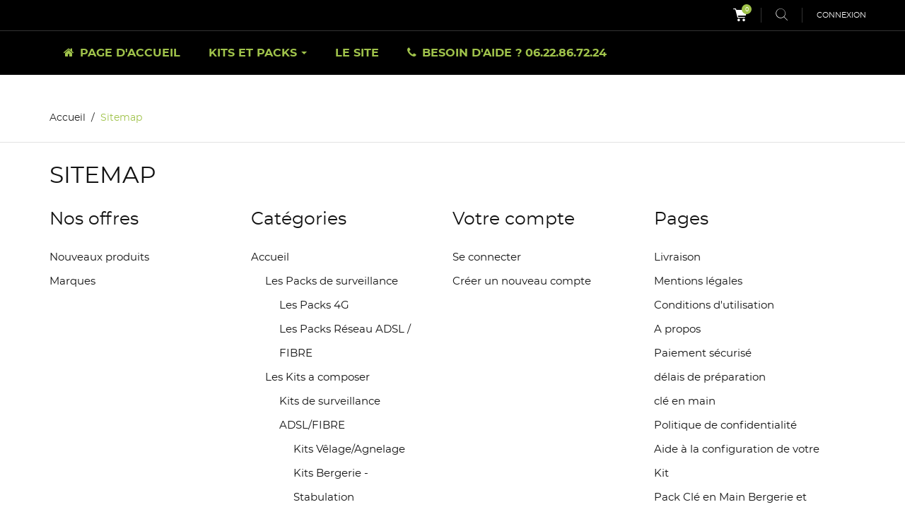

--- FILE ---
content_type: text/html; charset=utf-8
request_url: https://agricam.fr/la-boutique/plan-site
body_size: 11514
content:
<!doctype html>
<html lang="fr">

  <head>
    
      
  <meta charset="utf-8">


  <meta http-equiv="x-ua-compatible" content="ie=edge">



  <title>Plan du site</title>
  <meta name="description" content="Découvrez nos produit de surveillance pour vêlage">
  <meta name="keywords" content="Caméra, surveillance, agricole, vêlage, agnelage, stabu, stabulation, bergerie, vignoble, pâtures, prés, bâtiment agricole, Kit de surveillance, vente de caméra, Kits, Kit caméra">
      
        



  <meta name="viewport" content="width=device-width, initial-scale=1.0, maximum-scale=1.0, user-scalable=0">



  <link rel="icon" type="image/vnd.microsoft.icon" href="https://agricam.fr/la-boutique/img/favicon.ico?1755442384">
  <link rel="shortcut icon" type="image/x-icon" href="https://agricam.fr/la-boutique/img/favicon.ico?1755442384">



    <link rel="stylesheet" href="https://agricam.fr/la-boutique/themes/extremestyle/assets/cache/theme-42a87d16.css" type="text/css" media="all">




    <script type="text/javascript" src="https://www.google.com/recaptcha/api.js?hl=fr" ></script>


  <script type="text/javascript">
        var check_bellow = "Veuillez v\u00e9rifier ci-dessous:";
        var p_version = "1.7";
        var prestashop = {"cart":{"products":[],"totals":{"total":{"type":"total","label":"Total","amount":0,"value":"0,00\u00a0\u20ac"},"total_including_tax":{"type":"total","label":"Total TTC","amount":0,"value":"0,00\u00a0\u20ac"},"total_excluding_tax":{"type":"total","label":"Total HT :","amount":0,"value":"0,00\u00a0\u20ac"}},"subtotals":{"products":{"type":"products","label":"Sous-total","amount":0,"value":"0,00\u00a0\u20ac"},"discounts":null,"shipping":{"type":"shipping","label":"Livraison","amount":0,"value":""},"tax":null},"products_count":0,"summary_string":"0 articles","vouchers":{"allowed":1,"added":[]},"discounts":[],"minimalPurchase":0,"minimalPurchaseRequired":""},"currency":{"id":1,"name":"Euro","iso_code":"EUR","iso_code_num":"978","sign":"\u20ac"},"customer":{"lastname":null,"firstname":null,"email":null,"birthday":null,"newsletter":null,"newsletter_date_add":null,"optin":null,"website":null,"company":null,"siret":null,"ape":null,"is_logged":false,"gender":{"type":null,"name":null},"addresses":[]},"language":{"name":"Fran\u00e7ais (French)","iso_code":"fr","locale":"fr-FR","language_code":"fr","is_rtl":"0","date_format_lite":"d\/m\/Y","date_format_full":"d\/m\/Y H:i:s","id":1},"page":{"title":"","canonical":null,"meta":{"title":"Plan du site","description":"D\u00e9couvrez nos produit de surveillance pour v\u00ealage","keywords":"Cam\u00e9ra, surveillance, agricole, v\u00ealage, agnelage, stabu, stabulation, bergerie, vignoble, p\u00e2tures, pr\u00e9s, b\u00e2timent agricole, Kit de surveillance, vente de cam\u00e9ra, Kits, Kit cam\u00e9ra","robots":"index"},"page_name":"sitemap","body_classes":{"lang-fr":true,"lang-rtl":false,"country-FR":true,"currency-EUR":true,"layout-full-width":true,"page-sitemap":true,"tax-display-enabled":true},"admin_notifications":[]},"shop":{"name":"agricam","logo":"https:\/\/agricam.fr\/la-boutique\/img\/logo-1755442384.jpg","stores_icon":"https:\/\/agricam.fr\/la-boutique\/img\/logo_stores.png","favicon":"https:\/\/agricam.fr\/la-boutique\/img\/favicon.ico"},"urls":{"base_url":"https:\/\/agricam.fr\/la-boutique\/","current_url":"https:\/\/agricam.fr\/la-boutique\/plan-site","shop_domain_url":"https:\/\/agricam.fr","img_ps_url":"https:\/\/agricam.fr\/la-boutique\/img\/","img_cat_url":"https:\/\/agricam.fr\/la-boutique\/img\/c\/","img_lang_url":"https:\/\/agricam.fr\/la-boutique\/img\/l\/","img_prod_url":"https:\/\/agricam.fr\/la-boutique\/img\/p\/","img_manu_url":"https:\/\/agricam.fr\/la-boutique\/img\/m\/","img_sup_url":"https:\/\/agricam.fr\/la-boutique\/img\/su\/","img_ship_url":"https:\/\/agricam.fr\/la-boutique\/img\/s\/","img_store_url":"https:\/\/agricam.fr\/la-boutique\/img\/st\/","img_col_url":"https:\/\/agricam.fr\/la-boutique\/img\/co\/","img_url":"https:\/\/agricam.fr\/la-boutique\/themes\/extremestyle\/assets\/img\/","css_url":"https:\/\/agricam.fr\/la-boutique\/themes\/extremestyle\/assets\/css\/","js_url":"https:\/\/agricam.fr\/la-boutique\/themes\/extremestyle\/assets\/js\/","pic_url":"https:\/\/agricam.fr\/la-boutique\/upload\/","pages":{"address":"https:\/\/agricam.fr\/la-boutique\/adresse","addresses":"https:\/\/agricam.fr\/la-boutique\/adresses","authentication":"https:\/\/agricam.fr\/la-boutique\/connexion","cart":"https:\/\/agricam.fr\/la-boutique\/panier","category":"https:\/\/agricam.fr\/la-boutique\/categorie","cms":"https:\/\/agricam.fr\/la-boutique\/nos-pages","contact":"https:\/\/agricam.fr\/la-boutique\/nous-contacter","discount":"https:\/\/agricam.fr\/la-boutique\/reduction","guest_tracking":"https:\/\/agricam.fr\/la-boutique\/suivi-commande-invite","history":"https:\/\/agricam.fr\/la-boutique\/historique-commandes","identity":"https:\/\/agricam.fr\/la-boutique\/identite","index":"https:\/\/agricam.fr\/la-boutique\/","my_account":"https:\/\/agricam.fr\/la-boutique\/mon-compte","order_confirmation":"https:\/\/agricam.fr\/la-boutique\/confirmation-commande","order_detail":"https:\/\/agricam.fr\/la-boutique\/index.php?controller=order-detail","order_follow":"https:\/\/agricam.fr\/la-boutique\/suivi-commande","order":"https:\/\/agricam.fr\/la-boutique\/commande","order_return":"https:\/\/agricam.fr\/la-boutique\/index.php?controller=order-return","order_slip":"https:\/\/agricam.fr\/la-boutique\/avoirs","pagenotfound":"https:\/\/agricam.fr\/la-boutique\/page-introuvable","password":"https:\/\/agricam.fr\/la-boutique\/recuperation-mot-de-passe","pdf_invoice":"https:\/\/agricam.fr\/la-boutique\/index.php?controller=pdf-invoice","pdf_order_return":"https:\/\/agricam.fr\/la-boutique\/index.php?controller=pdf-order-return","pdf_order_slip":"https:\/\/agricam.fr\/la-boutique\/index.php?controller=pdf-order-slip","prices_drop":"https:\/\/agricam.fr\/la-boutique\/promotions","product":"https:\/\/agricam.fr\/la-boutique\/produits","search":"https:\/\/agricam.fr\/la-boutique\/recherche","sitemap":"https:\/\/agricam.fr\/la-boutique\/plan-site","stores":"https:\/\/agricam.fr\/la-boutique\/magasins","supplier":"https:\/\/agricam.fr\/la-boutique\/fournisseur","register":"https:\/\/agricam.fr\/la-boutique\/connexion?create_account=1","order_login":"https:\/\/agricam.fr\/la-boutique\/commande?login=1"},"alternative_langs":[],"theme_assets":"\/la-boutique\/themes\/extremestyle\/assets\/","actions":{"logout":"https:\/\/agricam.fr\/la-boutique\/?mylogout="},"no_picture_image":{"bySize":{"cart_default":{"url":"https:\/\/agricam.fr\/la-boutique\/img\/p\/fr-default-cart_default.jpg","width":125,"height":125},"small_default":{"url":"https:\/\/agricam.fr\/la-boutique\/img\/p\/fr-default-small_default.jpg","width":150,"height":150},"home_default":{"url":"https:\/\/agricam.fr\/la-boutique\/img\/p\/fr-default-home_default.jpg","width":285,"height":285},"medium_default":{"url":"https:\/\/agricam.fr\/la-boutique\/img\/p\/fr-default-medium_default.jpg","width":380,"height":272},"large_default":{"url":"https:\/\/agricam.fr\/la-boutique\/img\/p\/fr-default-large_default.jpg","width":750,"height":750}},"small":{"url":"https:\/\/agricam.fr\/la-boutique\/img\/p\/fr-default-cart_default.jpg","width":125,"height":125},"medium":{"url":"https:\/\/agricam.fr\/la-boutique\/img\/p\/fr-default-home_default.jpg","width":285,"height":285},"large":{"url":"https:\/\/agricam.fr\/la-boutique\/img\/p\/fr-default-large_default.jpg","width":750,"height":750},"legend":""}},"configuration":{"display_taxes_label":true,"display_prices_tax_incl":true,"is_catalog":false,"show_prices":true,"opt_in":{"partner":true},"quantity_discount":{"type":"discount","label":"Remise sur prix unitaire"},"voucher_enabled":1,"return_enabled":0},"field_required":[],"breadcrumb":{"links":[{"title":"Accueil","url":"https:\/\/agricam.fr\/la-boutique\/"},{"title":"Sitemap","url":"https:\/\/agricam.fr\/la-boutique\/plan-site"}],"count":2},"link":{"protocol_link":"https:\/\/","protocol_content":"https:\/\/"},"time":1768617704,"static_token":"c6d076c6becb114349512ba319491a20","token":"fe78ab0382dd24796c6ac50dc377712e","debug":false};
        var psemailsubscription_subscription = "https:\/\/agricam.fr\/la-boutique\/module\/ps_emailsubscription\/subscription";
        var psr_icon_color = "#F19D76";
        var re_size = "compact";
        var re_theme = "light";
        var re_version = "1";
        var site_key = "6LcMt80UAAAAADYi2uEugLfKHpfZr7S4bKF3fQJc";
        var there_is1 = "Il y a 1 erreur";
        var validate_first = "Je ne suis pas un robot, puis cliquez \u00e0 nouveau sur vous abonner";
        var whitelist_m = "";
        var whitelisted = false;
        var wrong_captcha = "Captcha faux.";
        var page_name = "sitemap";
  </script>



  <style>.ets_mm_megamenu .mm_menus_li .h4,
.ets_mm_megamenu .mm_menus_li .h5,
.ets_mm_megamenu .mm_menus_li .h6,
.ets_mm_megamenu .mm_menus_li .h1,
.ets_mm_megamenu .mm_menus_li .h2,
.ets_mm_megamenu .mm_menus_li .h3,
.ets_mm_megamenu .mm_menus_li .h4 *:not(i),
.ets_mm_megamenu .mm_menus_li .h5 *:not(i),
.ets_mm_megamenu .mm_menus_li .h6 *:not(i),
.ets_mm_megamenu .mm_menus_li .h1 *:not(i),
.ets_mm_megamenu .mm_menus_li .h2 *:not(i),
.ets_mm_megamenu .mm_menus_li .h3 *:not(i),
.ets_mm_megamenu .mm_menus_li > a{
    font-family: inherit;
}
.ets_mm_megamenu *:not(.fa):not(i){
    font-family: inherit;
}

.ets_mm_block *{
    font-size: 14px;
}    

@media (min-width: 768px){
/*layout 1*/
    .ets_mm_megamenu.layout_layout1{
        background: ;
    }
    .layout_layout1 .ets_mm_megamenu_content{
      background: linear-gradient(#FFFFFF, #F2F2F2) repeat scroll 0 0 rgba(0, 0, 0, 0);
      background: -webkit-linear-gradient(#FFFFFF, #F2F2F2) repeat scroll 0 0 rgba(0, 0, 0, 0);
      background: -o-linear-gradient(#FFFFFF, #F2F2F2) repeat scroll 0 0 rgba(0, 0, 0, 0);
    }
    .ets_mm_megamenu.layout_layout1:not(.ybc_vertical_menu) .mm_menus_ul{
         background: ;
    }

    #header .layout_layout1:not(.ybc_vertical_menu) .mm_menus_li > a,
    .layout_layout1 .ybc-menu-vertical-button,
    .layout_layout1 .mm_extra_item *{
        color: #a0c34b
    }
    .layout_layout1 .ybc-menu-vertical-button .ybc-menu-button-toggle_icon_default .icon-bar{
        background-color: #a0c34b
    }
    .layout_layout1 .mm_menus_li:hover > a, 
    .layout_layout1 .mm_menus_li.active > a,
    #header .layout_layout1 .mm_menus_li:hover > a,
    #header .layout_layout1 .mm_menus_li.menu_hover > a,
    .layout_layout1:hover .ybc-menu-vertical-button,
    .layout_layout1 .mm_extra_item button[type="submit"]:hover i,
    #header .layout_layout1 .mm_menus_li.active > a{
        color: #a0c34b;
    }
    
    .layout_layout1:not(.ybc_vertical_menu) .mm_menus_li > a:before,
    .layout_layout1.ybc_vertical_menu:hover .ybc-menu-vertical-button:before,
    .layout_layout1:hover .ybc-menu-vertical-button .ybc-menu-button-toggle_icon_default .icon-bar,
    .ybc-menu-vertical-button.layout_layout1:hover{background-color: #a0c34b;}
    
    .layout_layout1:not(.ybc_vertical_menu) .mm_menus_li:hover > a,
    .layout_layout1:not(.ybc_vertical_menu) .mm_menus_li.menu_hover > a,
    .ets_mm_megamenu.layout_layout1.ybc_vertical_menu:hover,
    #header .layout_layout1:not(.ybc_vertical_menu) .mm_menus_li:hover > a,
    #header .layout_layout1:not(.ybc_vertical_menu) .mm_menus_li.menu_hover > a,
    .ets_mm_megamenu.layout_layout1.ybc_vertical_menu:hover{
        background: #ffffff;
    }
    
    .layout_layout1.ets_mm_megamenu .mm_columns_ul,
    .layout_layout1.ybc_vertical_menu .mm_menus_ul{
        background-color: #ffffff;
    }
    #header .layout_layout1 .ets_mm_block_content a,
    #header .layout_layout1 .ets_mm_block_content p,
    .layout_layout1.ybc_vertical_menu .mm_menus_li > a,
    #header .layout_layout1.ybc_vertical_menu .mm_menus_li > a{
        color: #414141;
    }
    
    .layout_layout1 .mm_columns_ul .h1,
    .layout_layout1 .mm_columns_ul .h2,
    .layout_layout1 .mm_columns_ul .h3,
    .layout_layout1 .mm_columns_ul .h4,
    .layout_layout1 .mm_columns_ul .h5,
    .layout_layout1 .mm_columns_ul .h6,
    .layout_layout1 .mm_columns_ul .ets_mm_block > .h1 a,
    .layout_layout1 .mm_columns_ul .ets_mm_block > .h2 a,
    .layout_layout1 .mm_columns_ul .ets_mm_block > .h3 a,
    .layout_layout1 .mm_columns_ul .ets_mm_block > .h4 a,
    .layout_layout1 .mm_columns_ul .ets_mm_block > .h5 a,
    .layout_layout1 .mm_columns_ul .ets_mm_block > .h6 a,
    #header .layout_layout1 .mm_columns_ul .ets_mm_block > .h1 a,
    #header .layout_layout1 .mm_columns_ul .ets_mm_block > .h2 a,
    #header .layout_layout1 .mm_columns_ul .ets_mm_block > .h3 a,
    #header .layout_layout1 .mm_columns_ul .ets_mm_block > .h4 a,
    #header .layout_layout1 .mm_columns_ul .ets_mm_block > .h5 a,
    #header .layout_layout1 .mm_columns_ul .ets_mm_block > .h6 a,
    .layout_layout1 .mm_columns_ul .h1,
    .layout_layout1 .mm_columns_ul .h2,
    .layout_layout1 .mm_columns_ul .h3,
    .layout_layout1 .mm_columns_ul .h4,
    .layout_layout1 .mm_columns_ul .h5,
    .layout_layout1 .mm_columns_ul .h6{
        color: #414141;
    }.
    
    
    .layout_layout1 li:hover > a,
    .layout_layout1 li > a:hover,
    .layout_layout1 .mm_tabs_li.open .mm_tab_toggle_title,
    .layout_layout1 .mm_tabs_li.open .mm_tab_toggle_title a,
    .layout_layout1 .mm_tabs_li:hover .mm_tab_toggle_title,
    .layout_layout1 .mm_tabs_li:hover .mm_tab_toggle_title a,
    #header .layout_layout1 .mm_tabs_li.open .mm_tab_toggle_title,
    #header .layout_layout1 .mm_tabs_li.open .mm_tab_toggle_title a,
    #header .layout_layout1 .mm_tabs_li:hover .mm_tab_toggle_title,
    #header .layout_layout1 .mm_tabs_li:hover .mm_tab_toggle_title a,
    .layout_layout1.ybc_vertical_menu .mm_menus_li > a,
    #header .layout_layout1 li:hover > a,
    .layout_layout1.ybc_vertical_menu .mm_menus_li:hover > a,
    #header .layout_layout1.ybc_vertical_menu .mm_menus_li:hover > a,
    #header .layout_layout1 .mm_columns_ul .mm_block_type_product .product-title > a:hover,
    #header .layout_layout1 li > a:hover{color: #a0c34b;}
    
    
/*end layout 1*/
    
    
    /*layout 2*/
    .ets_mm_megamenu.layout_layout2{
        background-color: #3cabdb;
    }
    
    #header .layout_layout2:not(.ybc_vertical_menu) .mm_menus_li > a,
    .layout_layout2 .ybc-menu-vertical-button,
    .layout_layout2 .mm_extra_item *{
        color: #ffffff
    }
    .layout_layout2 .ybc-menu-vertical-button .ybc-menu-button-toggle_icon_default .icon-bar{
        background-color: #ffffff
    }
    .layout_layout2:not(.ybc_vertical_menu) .mm_menus_li:hover > a, 
    .layout_layout2:not(.ybc_vertical_menu) .mm_menus_li.active > a,
    #header .layout_layout2:not(.ybc_vertical_menu) .mm_menus_li:hover > a,
    .layout_layout2:hover .ybc-menu-vertical-button,
    .layout_layout2 .mm_extra_item button[type="submit"]:hover i,
    #header .layout_layout2:not(.ybc_vertical_menu) .mm_menus_li.active > a{color: #ffffff;}
    
    .layout_layout2:hover .ybc-menu-vertical-button .ybc-menu-button-toggle_icon_default .icon-bar{
        background-color: #ffffff;
    }
    .layout_layout2:not(.ybc_vertical_menu) .mm_menus_li:hover > a,
    #header .layout_layout2:not(.ybc_vertical_menu) .mm_menus_li:hover > a,
    .ets_mm_megamenu.layout_layout2.ybc_vertical_menu:hover{
        background-color: #50b4df;
    }
    
    .layout_layout2.ets_mm_megamenu .mm_columns_ul,
    .layout_layout2.ybc_vertical_menu .mm_menus_ul{
        background-color: #ffffff;
    }
    #header .layout_layout2 .ets_mm_block_content a,
    .layout_layout2.ybc_vertical_menu .mm_menus_li > a,
    #header .layout_layout2.ybc_vertical_menu .mm_menus_li > a,
    #header .layout_layout2 .ets_mm_block_content p{
        color: #666666;
    }
    
    .layout_layout2 .mm_columns_ul .h1,
    .layout_layout2 .mm_columns_ul .h2,
    .layout_layout2 .mm_columns_ul .h3,
    .layout_layout2 .mm_columns_ul .h4,
    .layout_layout2 .mm_columns_ul .h5,
    .layout_layout2 .mm_columns_ul .h6,
    .layout_layout2 .mm_columns_ul .ets_mm_block > .h1 a,
    .layout_layout2 .mm_columns_ul .ets_mm_block > .h2 a,
    .layout_layout2 .mm_columns_ul .ets_mm_block > .h3 a,
    .layout_layout2 .mm_columns_ul .ets_mm_block > .h4 a,
    .layout_layout2 .mm_columns_ul .ets_mm_block > .h5 a,
    .layout_layout2 .mm_columns_ul .ets_mm_block > .h6 a,
    #header .layout_layout2 .mm_columns_ul .ets_mm_block > .h1 a,
    #header .layout_layout2 .mm_columns_ul .ets_mm_block > .h2 a,
    #header .layout_layout2 .mm_columns_ul .ets_mm_block > .h3 a,
    #header .layout_layout2 .mm_columns_ul .ets_mm_block > .h4 a,
    #header .layout_layout2 .mm_columns_ul .ets_mm_block > .h5 a,
    #header .layout_layout2 .mm_columns_ul .ets_mm_block > .h6 a,
    .layout_layout2 .mm_columns_ul .h1,
    .layout_layout2 .mm_columns_ul .h2,
    .layout_layout2 .mm_columns_ul .h3,
    .layout_layout2 .mm_columns_ul .h4,
    .layout_layout2 .mm_columns_ul .h5,
    .layout_layout2 .mm_columns_ul .h6{
        color: #414141;
    }
    
    
    .layout_layout2 li:hover > a,
    .layout_layout2 li > a:hover,
    .layout_layout2 .mm_tabs_li.open .mm_tab_toggle_title,
    .layout_layout2 .mm_tabs_li.open .mm_tab_toggle_title a,
    .layout_layout2 .mm_tabs_li:hover .mm_tab_toggle_title,
    .layout_layout2 .mm_tabs_li:hover .mm_tab_toggle_title a,
    #header .layout_layout2 .mm_tabs_li.open .mm_tab_toggle_title,
    #header .layout_layout2 .mm_tabs_li.open .mm_tab_toggle_title a,
    #header .layout_layout2 .mm_tabs_li:hover .mm_tab_toggle_title,
    #header .layout_layout2 .mm_tabs_li:hover .mm_tab_toggle_title a,
    #header .layout_layout2 li:hover > a,
    .layout_layout2.ybc_vertical_menu .mm_menus_li > a,
    .layout_layout2.ybc_vertical_menu .mm_menus_li:hover > a,
    #header .layout_layout2.ybc_vertical_menu .mm_menus_li:hover > a,
    #header .layout_layout2 .mm_columns_ul .mm_block_type_product .product-title > a:hover,
    #header .layout_layout2 li > a:hover{color: #fc4444;}
    
    
    
    /*layout 3*/
    .ets_mm_megamenu.layout_layout3,
    .layout_layout3 .mm_tab_li_content{
        background-color: #333333;
        
    }
    #header .layout_layout3:not(.ybc_vertical_menu) .mm_menus_li > a,
    .layout_layout3 .ybc-menu-vertical-button,
    .layout_layout3 .mm_extra_item *{
        color: #ffffff
    }
    .layout_layout3 .ybc-menu-vertical-button .ybc-menu-button-toggle_icon_default .icon-bar{
        background-color: #ffffff
    }
    .layout_layout3 .mm_menus_li:hover > a, 
    .layout_layout3 .mm_menus_li.active > a,
    .layout_layout3 .mm_extra_item button[type="submit"]:hover i,
    #header .layout_layout3 .mm_menus_li:hover > a,
    #header .layout_layout3 .mm_menus_li.active > a,
    .layout_layout3:hover .ybc-menu-vertical-button,
    .layout_layout3:hover .ybc-menu-vertical-button .ybc-menu-button-toggle_icon_default .icon-bar{
        color: #ffffff;
    }
    
    .layout_layout3:not(.ybc_vertical_menu) .mm_menus_li:hover > a,
    #header .layout_layout3:not(.ybc_vertical_menu) .mm_menus_li:hover > a,
    .ets_mm_megamenu.layout_layout3.ybc_vertical_menu:hover,
    .layout_layout3 .mm_tabs_li.open .mm_columns_contents_ul,
    .layout_layout3 .mm_tabs_li.open .mm_tab_li_content {
        background-color: #000000;
    }
    .layout_layout3 .mm_tabs_li.open.mm_tabs_has_content .mm_tab_li_content .mm_tab_name::before{
        border-right-color: #000000;
    }
    .layout_layout3.ets_mm_megamenu .mm_columns_ul,
    .ybc_vertical_menu.layout_layout3 .mm_menus_ul.ets_mn_submenu_full_height .mm_menus_li:hover a::before,
    .layout_layout3.ybc_vertical_menu .mm_menus_ul{
        background-color: #000000;
        border-color: #000000;
    }
    #header .layout_layout3 .ets_mm_block_content a,
    #header .layout_layout3 .ets_mm_block_content p,
    .layout_layout3.ybc_vertical_menu .mm_menus_li > a,
    #header .layout_layout3.ybc_vertical_menu .mm_menus_li > a{
        color: #dcdcdc;
    }
    
    .layout_layout3 .mm_columns_ul .h1,
    .layout_layout3 .mm_columns_ul .h2,
    .layout_layout3 .mm_columns_ul .h3,
    .layout_layout3 .mm_columns_ul .h4,
    .layout_layout3 .mm_columns_ul .h5,
    .layout_layout3 .mm_columns_ul .h6,
    .layout_layout3 .mm_columns_ul .ets_mm_block > .h1 a,
    .layout_layout3 .mm_columns_ul .ets_mm_block > .h2 a,
    .layout_layout3 .mm_columns_ul .ets_mm_block > .h3 a,
    .layout_layout3 .mm_columns_ul .ets_mm_block > .h4 a,
    .layout_layout3 .mm_columns_ul .ets_mm_block > .h5 a,
    .layout_layout3 .mm_columns_ul .ets_mm_block > .h6 a,
    #header .layout_layout3 .mm_columns_ul .ets_mm_block > .h1 a,
    #header .layout_layout3 .mm_columns_ul .ets_mm_block > .h2 a,
    #header .layout_layout3 .mm_columns_ul .ets_mm_block > .h3 a,
    #header .layout_layout3 .mm_columns_ul .ets_mm_block > .h4 a,
    #header .layout_layout3 .mm_columns_ul .ets_mm_block > .h5 a,
    #header .layout_layout3 .mm_columns_ul .ets_mm_block > .h6 a,
    .layout_layout3 .mm_columns_ul .h1,
    .layout_layout3 .mm_columns_ul .h2,
    .layout_layout3 .mm_columns_ul .h3,
    .layout_layout3.ybc_vertical_menu .mm_menus_li:hover > a,
    #header .layout_layout3.ybc_vertical_menu .mm_menus_li:hover > a,
    .layout_layout3 .mm_columns_ul .h4,
    .layout_layout3 .mm_columns_ul .h5,
    .layout_layout3 .mm_columns_ul .h6{
        color: #ec4249;
    }
    
    
    .layout_layout3 li:hover > a,
    .layout_layout3 li > a:hover,
    .layout_layout3 .mm_tabs_li.open .mm_tab_toggle_title,
    .layout_layout3 .mm_tabs_li.open .mm_tab_toggle_title a,
    .layout_layout3 .mm_tabs_li:hover .mm_tab_toggle_title,
    .layout_layout3 .mm_tabs_li:hover .mm_tab_toggle_title a,
    #header .layout_layout3 .mm_tabs_li.open .mm_tab_toggle_title,
    #header .layout_layout3 .mm_tabs_li.open .mm_tab_toggle_title a,
    #header .layout_layout3 .mm_tabs_li:hover .mm_tab_toggle_title,
    #header .layout_layout3 .mm_tabs_li:hover .mm_tab_toggle_title a,
    #header .layout_layout3 li:hover > a,
    #header .layout_layout3 .mm_columns_ul .mm_block_type_product .product-title > a:hover,
    #header .layout_layout3 li > a:hover,
    .layout_layout3.ybc_vertical_menu .mm_menus_li > a,
    .layout_layout3 .has-sub .ets_mm_categories li > a:hover,
    #header .layout_layout3 .has-sub .ets_mm_categories li > a:hover{color: #fc4444;}
    
    
    /*layout 4*/
    
    .ets_mm_megamenu.layout_layout4{
        background-color: #ffffff;
    }
    .ets_mm_megamenu.layout_layout4:not(.ybc_vertical_menu) .mm_menus_ul{
         background: #ffffff;
    }

    #header .layout_layout4:not(.ybc_vertical_menu) .mm_menus_li > a,
    .layout_layout4 .ybc-menu-vertical-button,
    .layout_layout4 .mm_extra_item *{
        color: #333333
    }
    .layout_layout4 .ybc-menu-vertical-button .ybc-menu-button-toggle_icon_default .icon-bar{
        background-color: #333333
    }
    
    .layout_layout4 .mm_menus_li:hover > a, 
    .layout_layout4 .mm_menus_li.active > a,
    #header .layout_layout4 .mm_menus_li:hover > a,
    .layout_layout4:hover .ybc-menu-vertical-button,
    #header .layout_layout4 .mm_menus_li.active > a{color: #ffffff;}
    
    .layout_layout4:hover .ybc-menu-vertical-button .ybc-menu-button-toggle_icon_default .icon-bar{
        background-color: #ffffff;
    }
    
    .layout_layout4:not(.ybc_vertical_menu) .mm_menus_li:hover > a,
    .layout_layout4:not(.ybc_vertical_menu) .mm_menus_li.active > a,
    .layout_layout4:not(.ybc_vertical_menu) .mm_menus_li:hover > span, 
    .layout_layout4:not(.ybc_vertical_menu) .mm_menus_li.active > span,
    #header .layout_layout4:not(.ybc_vertical_menu) .mm_menus_li:hover > a, 
    #header .layout_layout4:not(.ybc_vertical_menu) .mm_menus_li.active > a,
    .layout_layout4:not(.ybc_vertical_menu) .mm_menus_li:hover > a,
    #header .layout_layout4:not(.ybc_vertical_menu) .mm_menus_li:hover > a,
    .ets_mm_megamenu.layout_layout4.ybc_vertical_menu:hover,
    #header .layout_layout4 .mm_menus_li:hover > span, 
    #header .layout_layout4 .mm_menus_li.active > span{
        background-color: #ec4249;
    }
    .layout_layout4 .ets_mm_megamenu_content {
      border-bottom-color: #ec4249;
    }
    
    .layout_layout4.ets_mm_megamenu .mm_columns_ul,
    .ybc_vertical_menu.layout_layout4 .mm_menus_ul .mm_menus_li:hover a::before,
    .layout_layout4.ybc_vertical_menu .mm_menus_ul{
        background-color: #ffffff;
    }
    #header .layout_layout4 .ets_mm_block_content a,
    .layout_layout4.ybc_vertical_menu .mm_menus_li > a,
    #header .layout_layout4.ybc_vertical_menu .mm_menus_li > a,
    #header .layout_layout4 .ets_mm_block_content p{
        color: #666666;
    }
    
    .layout_layout4 .mm_columns_ul .h1,
    .layout_layout4 .mm_columns_ul .h2,
    .layout_layout4 .mm_columns_ul .h3,
    .layout_layout4 .mm_columns_ul .h4,
    .layout_layout4 .mm_columns_ul .h5,
    .layout_layout4 .mm_columns_ul .h6,
    .layout_layout4 .mm_columns_ul .ets_mm_block > .h1 a,
    .layout_layout4 .mm_columns_ul .ets_mm_block > .h2 a,
    .layout_layout4 .mm_columns_ul .ets_mm_block > .h3 a,
    .layout_layout4 .mm_columns_ul .ets_mm_block > .h4 a,
    .layout_layout4 .mm_columns_ul .ets_mm_block > .h5 a,
    .layout_layout4 .mm_columns_ul .ets_mm_block > .h6 a,
    #header .layout_layout4 .mm_columns_ul .ets_mm_block > .h1 a,
    #header .layout_layout4 .mm_columns_ul .ets_mm_block > .h2 a,
    #header .layout_layout4 .mm_columns_ul .ets_mm_block > .h3 a,
    #header .layout_layout4 .mm_columns_ul .ets_mm_block > .h4 a,
    #header .layout_layout4 .mm_columns_ul .ets_mm_block > .h5 a,
    #header .layout_layout4 .mm_columns_ul .ets_mm_block > .h6 a,
    .layout_layout4 .mm_columns_ul .h1,
    .layout_layout4 .mm_columns_ul .h2,
    .layout_layout4 .mm_columns_ul .h3,
    .layout_layout4 .mm_columns_ul .h4,
    .layout_layout4 .mm_columns_ul .h5,
    .layout_layout4 .mm_columns_ul .h6{
        color: #414141;
    }
    
    .layout_layout4 li:hover > a,
    .layout_layout4 li > a:hover,
    .layout_layout4 .mm_tabs_li.open .mm_tab_toggle_title,
    .layout_layout4 .mm_tabs_li.open .mm_tab_toggle_title a,
    .layout_layout4 .mm_tabs_li:hover .mm_tab_toggle_title,
    .layout_layout4 .mm_tabs_li:hover .mm_tab_toggle_title a,
    #header .layout_layout4 .mm_tabs_li.open .mm_tab_toggle_title,
    #header .layout_layout4 .mm_tabs_li.open .mm_tab_toggle_title a,
    #header .layout_layout4 .mm_tabs_li:hover .mm_tab_toggle_title,
    #header .layout_layout4 .mm_tabs_li:hover .mm_tab_toggle_title a,
    #header .layout_layout4 li:hover > a,
    .layout_layout4.ybc_vertical_menu .mm_menus_li > a,
    .layout_layout4.ybc_vertical_menu .mm_menus_li:hover > a,
    #header .layout_layout4.ybc_vertical_menu .mm_menus_li:hover > a,
    #header .layout_layout4 .mm_columns_ul .mm_block_type_product .product-title > a:hover,
    #header .layout_layout4 li > a:hover{color: #ec4249;}
    
    /* end layout 4*/
    
    
    
    
    /* Layout 5*/
    .ets_mm_megamenu.layout_layout5{
        background-color: #f6f6f6;
    }
    .ets_mm_megamenu.layout_layout5:not(.ybc_vertical_menu) .mm_menus_ul{
         background: #f6f6f6;
    }
    
    #header .layout_layout5:not(.ybc_vertical_menu) .mm_menus_li > a,
    .layout_layout5 .ybc-menu-vertical-button,
    .layout_layout5 .mm_extra_item *{
        color: #333333
    }
    .layout_layout5 .ybc-menu-vertical-button .ybc-menu-button-toggle_icon_default .icon-bar{
        background-color: #333333
    }
    .layout_layout5 .mm_menus_li:hover > a, 
    .layout_layout5 .mm_menus_li.active > a,
    .layout_layout5 .mm_extra_item button[type="submit"]:hover i,
    #header .layout_layout5 .mm_menus_li:hover > a,
    #header .layout_layout5 .mm_menus_li.active > a,
    .layout_layout5:hover .ybc-menu-vertical-button{
        color: #ec4249;
    }
    .layout_layout5:hover .ybc-menu-vertical-button .ybc-menu-button-toggle_icon_default .icon-bar{
        background-color: #ec4249;
    }
    
    .layout_layout5 .mm_menus_li > a:before{background-color: #ec4249;}
    

    .layout_layout5:not(.ybc_vertical_menu) .mm_menus_li:hover > a,
    #header .layout_layout5:not(.ybc_vertical_menu) .mm_menus_li:hover > a,
    .ets_mm_megamenu.layout_layout5.ybc_vertical_menu:hover,
    #header .layout_layout5 .mm_menus_li:hover > a{
        background-color: ;
    }
    
    .layout_layout5.ets_mm_megamenu .mm_columns_ul,
    .ybc_vertical_menu.layout_layout5 .mm_menus_ul .mm_menus_li:hover a::before,
    .layout_layout5.ybc_vertical_menu .mm_menus_ul{
        background-color: #ffffff;
    }
    #header .layout_layout5 .ets_mm_block_content a,
    .layout_layout5.ybc_vertical_menu .mm_menus_li > a,
    #header .layout_layout5.ybc_vertical_menu .mm_menus_li > a,
    #header .layout_layout5 .ets_mm_block_content p{
        color: #333333;
    }
    
    .layout_layout5 .mm_columns_ul .h1,
    .layout_layout5 .mm_columns_ul .h2,
    .layout_layout5 .mm_columns_ul .h3,
    .layout_layout5 .mm_columns_ul .h4,
    .layout_layout5 .mm_columns_ul .h5,
    .layout_layout5 .mm_columns_ul .h6,
    .layout_layout5 .mm_columns_ul .ets_mm_block > .h1 a,
    .layout_layout5 .mm_columns_ul .ets_mm_block > .h2 a,
    .layout_layout5 .mm_columns_ul .ets_mm_block > .h3 a,
    .layout_layout5 .mm_columns_ul .ets_mm_block > .h4 a,
    .layout_layout5 .mm_columns_ul .ets_mm_block > .h5 a,
    .layout_layout5 .mm_columns_ul .ets_mm_block > .h6 a,
    #header .layout_layout5 .mm_columns_ul .ets_mm_block > .h1 a,
    #header .layout_layout5 .mm_columns_ul .ets_mm_block > .h2 a,
    #header .layout_layout5 .mm_columns_ul .ets_mm_block > .h3 a,
    #header .layout_layout5 .mm_columns_ul .ets_mm_block > .h4 a,
    #header .layout_layout5 .mm_columns_ul .ets_mm_block > .h5 a,
    #header .layout_layout5 .mm_columns_ul .ets_mm_block > .h6 a,
    .layout_layout5 .mm_columns_ul .h1,
    .layout_layout5 .mm_columns_ul .h2,
    .layout_layout5 .mm_columns_ul .h3,
    .layout_layout5 .mm_columns_ul .h4,
    .layout_layout5 .mm_columns_ul .h5,
    .layout_layout5 .mm_columns_ul .h6{
        color: #414141;
    }
    
    .layout_layout5 li:hover > a,
    .layout_layout5 li > a:hover,
    .layout_layout5 .mm_tabs_li.open .mm_tab_toggle_title,
    .layout_layout5 .mm_tabs_li.open .mm_tab_toggle_title a,
    .layout_layout5 .mm_tabs_li:hover .mm_tab_toggle_title,
    .layout_layout5 .mm_tabs_li:hover .mm_tab_toggle_title a,
    #header .layout_layout5 .mm_tabs_li.open .mm_tab_toggle_title,
    #header .layout_layout5 .mm_tabs_li.open .mm_tab_toggle_title a,
    #header .layout_layout5 .mm_tabs_li:hover .mm_tab_toggle_title,
    #header .layout_layout5 .mm_tabs_li:hover .mm_tab_toggle_title a,
    .layout_layout5.ybc_vertical_menu .mm_menus_li > a,
    #header .layout_layout5 li:hover > a,
    .layout_layout5.ybc_vertical_menu .mm_menus_li:hover > a,
    #header .layout_layout5.ybc_vertical_menu .mm_menus_li:hover > a,
    #header .layout_layout5 .mm_columns_ul .mm_block_type_product .product-title > a:hover,
    #header .layout_layout5 li > a:hover{color: #ec4249;}
    
    /*end layout 5*/
}


@media (max-width: 767px){
    .ybc-menu-vertical-button,
    .transition_floating .close_menu, 
    .transition_full .close_menu{
        background-color: #000000;
        color: #ffffff;
    }
    .transition_floating .close_menu *, 
    .transition_full .close_menu *,
    .ybc-menu-vertical-button .icon-bar{
        color: #ffffff;
    }

    .close_menu .icon-bar,
    .ybc-menu-vertical-button .icon-bar {
      background-color: #ffffff;
    }
    .mm_menus_back_icon{
        border-color: #ffffff;
    }
    
    .layout_layout1 .mm_menus_li:hover > a, 
    .layout_layout1 .mm_menus_li.menu_hover > a,
    #header .layout_layout1 .mm_menus_li.menu_hover > a,
    #header .layout_layout1 .mm_menus_li:hover > a{
        color: #a0c34b;
    }
    .layout_layout1 .mm_has_sub.mm_menus_li:hover .arrow::before{
        /*border-color: #a0c34b;*/
    }
    
    
    .layout_layout1 .mm_menus_li:hover > a,
    .layout_layout1 .mm_menus_li.menu_hover > a,
    #header .layout_layout1 .mm_menus_li.menu_hover > a,
    #header .layout_layout1 .mm_menus_li:hover > a{
        background-color: #ffffff;
    }
    .layout_layout1 li:hover > a,
    .layout_layout1 li > a:hover,
    #header .layout_layout1 li:hover > a,
    #header .layout_layout1 .mm_columns_ul .mm_block_type_product .product-title > a:hover,
    #header .layout_layout1 li > a:hover{
        color: #a0c34b;
    }
    
    /*------------------------------------------------------*/
    
    
    .layout_layout2 .mm_menus_li:hover > a, 
    #header .layout_layout2 .mm_menus_li:hover > a{color: #ffffff;}
    .layout_layout2 .mm_has_sub.mm_menus_li:hover .arrow::before{
        border-color: #ffffff;
    }
    
    .layout_layout2 .mm_menus_li:hover > a,
    #header .layout_layout2 .mm_menus_li:hover > a{
        background-color: #50b4df;
    }
    .layout_layout2 li:hover > a,
    .layout_layout2 li > a:hover,
    #header .layout_layout2 li:hover > a,
    #header .layout_layout2 .mm_columns_ul .mm_block_type_product .product-title > a:hover,
    #header .layout_layout2 li > a:hover{color: #fc4444;}
    
    /*------------------------------------------------------*/
    
    

    .layout_layout3 .mm_menus_li:hover > a, 
    #header .layout_layout3 .mm_menus_li:hover > a{
        color: #ffffff;
    }
    .layout_layout3 .mm_has_sub.mm_menus_li:hover .arrow::before{
        border-color: #ffffff;
    }
    
    .layout_layout3 .mm_menus_li:hover > a,
    #header .layout_layout3 .mm_menus_li:hover > a{
        background-color: #000000;
    }
    .layout_layout3 li:hover > a,
    .layout_layout3 li > a:hover,
    #header .layout_layout3 li:hover > a,
    #header .layout_layout3 .mm_columns_ul .mm_block_type_product .product-title > a:hover,
    #header .layout_layout3 li > a:hover,
    .layout_layout3 .has-sub .ets_mm_categories li > a:hover,
    #header .layout_layout3 .has-sub .ets_mm_categories li > a:hover{color: #fc4444;}
    
    
    
    /*------------------------------------------------------*/
    
    
    .layout_layout4 .mm_menus_li:hover > a, 
    #header .layout_layout4 .mm_menus_li:hover > a{
        color: #ffffff;
    }
    
    .layout_layout4 .mm_has_sub.mm_menus_li:hover .arrow::before{
        border-color: #ffffff;
    }
    
    .layout_layout4 .mm_menus_li:hover > a,
    #header .layout_layout4 .mm_menus_li:hover > a{
        background-color: #ec4249;
    }
    .layout_layout4 li:hover > a,
    .layout_layout4 li > a:hover,
    #header .layout_layout4 li:hover > a,
    #header .layout_layout4 .mm_columns_ul .mm_block_type_product .product-title > a:hover,
    #header .layout_layout4 li > a:hover{color: #ec4249;}
    
    
    /*------------------------------------------------------*/
    
    
    .layout_layout5 .mm_menus_li:hover > a, 
    #header .layout_layout5 .mm_menus_li:hover > a{color: #ec4249;}
    .layout_layout5 .mm_has_sub.mm_menus_li:hover .arrow::before{
        border-color: #ec4249;
    }
    
    .layout_layout5 .mm_menus_li:hover > a,
    #header .layout_layout5 .mm_menus_li:hover > a{
        background-color: ;
    }
    .layout_layout5 li:hover > a,
    .layout_layout5 li > a:hover,
    #header .layout_layout5 li:hover > a,
    #header .layout_layout5 .mm_columns_ul .mm_block_type_product .product-title > a:hover,
    #header .layout_layout5 li > a:hover{color: #ec4249;}
    
    /*------------------------------------------------------*/
    
    
    
    
}

















</style>
<script type="text/javascript">
    var Days_text = 'Day(s)';
    var Hours_text = 'Hr(s)';
    var Mins_text = 'Min(s)';
    var Sec_text = 'Sec(s)';
</script><script async src="https://www.googletagmanager.com/gtag/js?id=G-X0LLC5GSLX"></script>
<script>
  window.dataLayer = window.dataLayer || [];
  function gtag(){dataLayer.push(arguments);}
  gtag('js', new Date());
  gtag(
    'config',
    'G-X0LLC5GSLX',
    {
      'debug_mode':false
                      }
  );
</script>






    
  </head>

  <body id="sitemap" class="lang-fr country-fr currency-eur layout-full-width page-sitemap tax-display-enabled is-not-index">

    
      
    

    <main id="page">
      
              
      <header id="header">
        
          
  <div class="header-banner">
    
  </div>



  <nav class="header-nav">
    <div class="container">
        <div class="row inner-wrapper">
          <div class="left-nav">
              
          </div>
          <div class="right-nav">
              <div id="_desktop_cart">
  <input type="checkbox" id="toggle-cart" class="no-style">
  <div class="blockcart cart-preview inactive" data-refresh-url="//agricam.fr/la-boutique/module/ps_shoppingcart/ajax">
    <label class="cart-header" for="toggle-cart">
        <div class="inner-wrapper">
            <i class="font-cart"></i>
            <span class="cart-products-count">0</span>
        </div>
    </label>
    <div class="body cart-hover-content">
        <div class="container">
             <ul class="cart-list">
                          </ul>
             <div class="cart-footer">
                 <div class="cart-subtotals">
                                                                    <div class="products">
                            <span class="value">0,00 €</span>
                            <span class="label">Sous-total</span>
                        </div>
                                                                                                                                                                                                    <div class="cart-total">
                         <span class="value">0,00 €</span>
                         <span class="label">Total</span>
                    </div>
                 </div>
                 <div class="cart-wishlist-action">
                                          <a class="btn cart-wishlist-checkout" href="//agricam.fr/la-boutique/panier?action=show">Commander</a>
                 </div>
             </div>
         </div>
     </div>
  </div>
</div>

<!-- Block search module TOP -->
<div id="_desktop_search_bar">
	<div id="search_widget" data-search-controller-url="//agricam.fr/la-boutique/recherche">
		<div class="search-bar hidden-lg-up">
			<form class="search-bar__wrap" method="get" action="//agricam.fr/la-boutique/recherche">
				<input type="hidden" name="controller" value="search">
				<input class="search-bar__text" type="text" name="s" value="" placeholder="Rechercher... " aria-label="Rechercher">
				<button class="search-bar__btn font-search" type="submit">
				</button>
			</form>
		</div>
		<div class="search-block hidden-md-down">
			<span class="js-search-btn-toggle search-btn-toggle font-search" title="Rechercher..."></span>
			<form class="search-form" method="get" action="//agricam.fr/la-boutique/recherche">
				<span class="search-close js-search-close"></span>
				<div class="search-field container -responsive">
					<input type="hidden" name="controller" value="search">
					<input class="input-text" type="text" name="s" value="" placeholder="Rechercher..." aria-label="Rechercher">
					<button class="search-btn font-search" type="submit">
					</button>
				</div>
			</form>
		</div>
	</div>
</div>
<!-- /Block search module TOP -->
<div id="_desktop_user_info">
    <div class="header_user_info dropdown-mobile">
      <span class="js-toggle btn-toggle-mobile font-user hidden-lg-up"></span>
      <div class="js-toggle-list header_user_info__list dropdown-toggle-mobile">
                  <a
            href="https://agricam.fr/la-boutique/mon-compte"
            title="Identifiez-vous"
            rel="nofollow"
          >
            <span>Connexion</span>
          </a>
                        </div>
  </div>
</div>

          </div>
          <div class="hidden-lg-up mobile">
            <div id="menu-icon">
                <i class="material-icons d-inline">&#xE5D2;</i>
            </div>
            <div class="top-logo" id="_mobile_logo"></div>
                        <div id="_mobile_contact_link"></div>
                                    <div id="_mobile_user_info"></div>
                                    <div id="_mobile_cart"></div>
                      </div>
        </div>
    </div>
  </nav>



  <div class="header-top">
    <div class="container">
       <div class="row inner-wrapper">
          <div id="_desktop_logo" class="col-md-4 hidden-md-down">
                                <a href="https://agricam.fr/la-boutique/">
                    <img class="logo img-responsive" src="https://agricam.fr/la-boutique/img/logo-1755442384.jpg" alt="agricam">
                  </a>
                        </div>
          <style>
        .features-home {
    background-image: url(https://agricam.fr/la-boutique/modules/htmlbanners6/views/img/upload/2049aded789b836049d2854fc5214e888742ddff.jpg);
    background-position: 50% 50%;
    background-repeat: no-repeat;
    -webkit-background-size: cover;
    background-size: cover;
}
            .testimonials-wrapper {
    background-image: url(https://agricam.fr/la-boutique/modules/htmlbanners6/views/img/upload/2d100e11b9774dc35bccab307cea9adc136ca182.jpg);
    background-position: 50% 50%;
    background-repeat: no-repeat;
    -webkit-background-size: cover;
    background-size: cover;
}
          </style>


<!-- Block search module TOP -->
<div id="_desktop_search_bar">
	<div id="search_widget" data-search-controller-url="//agricam.fr/la-boutique/recherche">
		<div class="search-bar hidden-lg-up">
			<form class="search-bar__wrap" method="get" action="//agricam.fr/la-boutique/recherche">
				<input type="hidden" name="controller" value="search">
				<input class="search-bar__text" type="text" name="s" value="" placeholder="Rechercher... " aria-label="Rechercher">
				<button class="search-bar__btn font-search" type="submit">
				</button>
			</form>
		</div>
		<div class="search-block hidden-md-down">
			<span class="js-search-btn-toggle search-btn-toggle font-search" title="Rechercher..."></span>
			<form class="search-form" method="get" action="//agricam.fr/la-boutique/recherche">
				<span class="search-close js-search-close"></span>
				<div class="search-field container -responsive">
					<input type="hidden" name="controller" value="search">
					<input class="input-text" type="text" name="s" value="" placeholder="Rechercher..." aria-label="Rechercher">
					<button class="search-btn font-search" type="submit">
					</button>
				</div>
			</form>
		</div>
	</div>
</div>
<!-- /Block search module TOP -->

      </div>
      <div id="mobile_top_menu_wrapper" class="row hidden-lg-up">
        <div class="wrapper-nav">
                                    <div id="_mobile_link_block"></div>
        </div>
                <div class="wrapper-modules">
                              <div id="_mobile_search_bar"></div>
                  </div>
                <div class="js-top-menu mobile" id="_mobile_top_menu"></div>
      </div>
    </div>
  </div>
      <div class="ets_mm_megamenu 
        layout_layout1 
         show_icon_in_mobile 
          
        transition_fade   
        transition_floating 
         
        sticky_enabled 
         
        ets-dir-ltr        hook-default        single_layout         disable_sticky_mobile         "
        data-bggray="bg_gray"
        >
        <div class="ets_mm_megamenu_content">
            <div class="container">
                <div class="ets_mm_megamenu_content_content">
                    <div class="ybc-menu-toggle ybc-menu-btn closed">
                        <span class="ybc-menu-button-toggle_icon">
                            <i class="icon-bar"></i>
                            <i class="icon-bar"></i>
                            <i class="icon-bar"></i>
                        </span>
                        Menu
                    </div>
                        <ul class="mm_menus_ul  ">
        <li class="close_menu">
            <div class="pull-left">
                <span class="mm_menus_back">
                    <i class="icon-bar"></i>
                    <i class="icon-bar"></i>
                    <i class="icon-bar"></i>
                </span>
                Menu
            </div>
            <div class="pull-right">
                <span class="mm_menus_back_icon"></span>
                Retour
            </div>
        </li>
                    <li class="mm_menus_li mm_sub_align_full"
                >
                <a                         href="https://agricam.fr/la-boutique/"
                        style="font-size:16px;">
                    <span class="mm_menu_content_title">
                                                    <i class="fa fa-home"></i>
                                                Page d&#039;accueil
                                                                    </span>
                </a>
                                                                                                    </li>
                    <li class="mm_menus_li mm_sub_align_full mm_has_sub"
                >
                <a                         href="#"
                        style="font-size:16px;">
                    <span class="mm_menu_content_title">
                                                Kits et Packs
                        <span class="mm_arrow"></span>                                            </span>
                </a>
                                                    <span class="arrow closed"></span>                                            <ul class="mm_columns_ul"
                            style=" width:100%; font-size:14px;">
                                                            <li class="mm_columns_li column_size_3  mm_has_sub">
                                                                            <ul class="mm_blocks_ul">
                                                                                            <li data-id-block="1" class="mm_blocks_li">
                                                        
    <div class="ets_mm_block mm_block_type_html ">
        <span class="h4"  style="font-size:16px">composez votre kit</span>
        <div class="ets_mm_block_content">        
                            Nous avons préparé dans les rubriques suivantes des listes de matériel regroupant les caractéristiques techniques répondant aux besoin des agriculteurs et des éleveurs.
                    </div>
    </div>
    <div class="clearfix"></div>

                                                </li>
                                                                                            <li data-id-block="2" class="mm_blocks_li">
                                                        
    <div class="ets_mm_block mm_block_type_category mm_hide_title">
        <span class="h4"  style="font-size:16px">Assistance</span>
        <div class="ets_mm_block_content">        
                                <ul class="ets_mm_categories">
                    <li >
                <a href="https://agricam.fr/la-boutique/35-assitance">Assitance</a>
                            </li>
            </ul>
                    </div>
    </div>
    <div class="clearfix"></div>

                                                </li>
                                                                                    </ul>
                                                                    </li>
                                                            <li class="mm_columns_li column_size_3  mm_has_sub">
                                                                            <ul class="mm_blocks_ul">
                                                                                            <li data-id-block="6" class="mm_blocks_li">
                                                        
    <div class="ets_mm_block mm_block_type_category ">
        <span class="h4"  style="font-size:16px">Les Kits</span>
        <div class="ets_mm_block_content">        
                                <ul class="ets_mm_categories">
                    <li >
                <a href="https://agricam.fr/la-boutique/31-kits-bergerie-stabulation">Kits Bergerie - Stabulation</a>
                            </li>
                    <li >
                <a href="https://agricam.fr/la-boutique/47-kits-bergerie-stabulation-4g">Kits Bergerie - Stabulation 4G</a>
                            </li>
                    <li >
                <a href="https://agricam.fr/la-boutique/32-kits-prepaturedomaine">Kits Pré/Pâture/Domaine</a>
                            </li>
                    <li >
                <a href="https://agricam.fr/la-boutique/48-kits-prepaturedomaine-4g">Kits Pré/Pâture/Domaine 4G</a>
                            </li>
                    <li >
                <a href="https://agricam.fr/la-boutique/40-kits-surveillance-anti-intrusion">Kits Surveillance Anti Intrusion</a>
                            </li>
                    <li >
                <a href="https://agricam.fr/la-boutique/30-kits-velageagnelage">Kits Vêlage/Agnelage</a>
                            </li>
                    <li >
                <a href="https://agricam.fr/la-boutique/46-kits-velageagnelage-4g">Kits Vêlage/Agnelage 4G</a>
                            </li>
            </ul>
                    </div>
    </div>
    <div class="clearfix"></div>

                                                </li>
                                                                                            <li data-id-block="10" class="mm_blocks_li">
                                                        
    <div class="ets_mm_block mm_block_type_category ">
        <span class="h4"  style="font-size:16px">Les Packs</span>
        <div class="ets_mm_block_content">        
                                <ul class="ets_mm_categories">
                    <li >
                <a href="https://agricam.fr/la-boutique/38-les-packs-4g">Les Packs 4G</a>
                            </li>
                    <li >
                <a href="https://agricam.fr/la-boutique/39-les-packs-reseau-adsl-fibre">Les Packs Réseau ADSL / FIBRE</a>
                            </li>
            </ul>
                    </div>
    </div>
    <div class="clearfix"></div>

                                                </li>
                                                                                    </ul>
                                                                    </li>
                                                            <li class="mm_columns_li column_size_3  mm_has_sub">
                                                                            <ul class="mm_blocks_ul">
                                                                                            <li data-id-block="3" class="mm_blocks_li">
                                                        
    <div class="ets_mm_block mm_block_type_html ">
        <span class="h4"  style="font-size:16px">Cameras Solaires</span>
        <div class="ets_mm_block_content">        
                            Si votre parcelle est dépourvue d'electricité et de réseau Internet, mais que vous bénéficiez d'une bonne couverture 4G, retrouver ici les meilleures caméras autonomes du marché.
                    </div>
    </div>
    <div class="clearfix"></div>

                                                </li>
                                                                                            <li data-id-block="4" class="mm_blocks_li">
                                                        
    <div class="ets_mm_block mm_block_type_category mm_hide_title">
        <span class="h4"  style="font-size:16px">Toutes les cameras autonomes</span>
        <div class="ets_mm_block_content">        
                                <ul class="ets_mm_categories">
                    <li >
                <a href="https://agricam.fr/la-boutique/28-cameras-autonomes">Caméras Autonomes</a>
                            </li>
            </ul>
                    </div>
    </div>
    <div class="clearfix"></div>

                                                </li>
                                                                                            <li data-id-block="5" class="mm_blocks_li">
                                                        
    <div class="ets_mm_block mm_block_type_category mm_hide_title">
        <span class="h4"  style="font-size:16px">Composez votre kit Autonome</span>
        <div class="ets_mm_block_content">        
                                <ul class="ets_mm_categories">
                    <li >
                <a href="https://agricam.fr/la-boutique/36-kits-camera-autonome-solaire">Kits Caméra Autonome solaire</a>
                            </li>
            </ul>
                    </div>
    </div>
    <div class="clearfix"></div>

                                                </li>
                                                                                    </ul>
                                                                    </li>
                                                            <li class="mm_columns_li column_size_3  mm_has_sub">
                                                                            <ul class="mm_blocks_ul">
                                                                                            <li data-id-block="7" class="mm_blocks_li">
                                                        
    <div class="ets_mm_block mm_block_type_image mm_hide_title">
        <span class="h4"  style="font-size:16px">Economisez vous</span>
        <div class="ets_mm_block_content">        
                                                <span class="mm_img_content">
                        <img src="/la-boutique/img/ets_megamenu/1e93031043.jpg" alt="Economisez vous" />
                    </span>
                                    </div>
    </div>
    <div class="clearfix"></div>

                                                </li>
                                                                                    </ul>
                                                                    </li>
                                                            <li class="mm_columns_li column_size_12  mm_has_sub">
                                                                            <ul class="mm_blocks_ul">
                                                                                            <li data-id-block="9" class="mm_blocks_li">
                                                        
    <div class="ets_mm_block mm_block_type_html ">
        <span class="h4"  style="font-size:16px">Kit ou Pack ?</span>
        <div class="ets_mm_block_content">        
                            <p><strong>Le Kit</strong> est un produit a composer suivant la configuration de vos bâtiments. (1 ou plusieurs points de surveillance)</p>

<p><strong>Le Pack</strong> est un ensemble de matériel déjà défini pour un emploi déterminé et fixé (1 point de surveillance)</p>
<p><strong>Si vous avez besoin d'aide</strong>, contactez nous au <a href="tel:0622867224">06.22.86.72.24</p>
                    </div>
    </div>
    <div class="clearfix"></div>

                                                </li>
                                                                                    </ul>
                                                                    </li>
                                                    </ul>
                                                </li>
                    <li class="mm_menus_li mm_sub_align_full"
                >
                <a                         href="https://agricam.fr"
                        style="font-size:16px;">
                    <span class="mm_menu_content_title">
                                                Le Site
                                                                    </span>
                </a>
                                                                                                    </li>
                    <li class="mm_menus_li mm_sub_align_full"
                >
                <a                         href="#"
                        style="font-size:16px;">
                    <span class="mm_menu_content_title">
                                                    <i class="fa fa-phone"></i>
                                                Besoin d&#039;aide ? 06.22.86.72.24
                                                                    </span>
                </a>
                                                                                                    </li>
            </ul>
    
<script type="text/javascript">
    var Days_text = 'Jour(s) ';
    var Hours_text = 'Heure(s)';
    var Mins_text = 'Minute(s)';
    var Sec_text = 'Seconde(s)';
</script>
                </div>
            </div>
        </div>
    </div>


        
      </header>


      <section id="wrapper">
          
          
              <nav data-depth="2" class="breadcrumb">
  <ol class="container -responsive" itemscope itemtype="http://schema.org/BreadcrumbList">
    
              
                    <li itemprop="itemListElement" itemscope itemtype="http://schema.org/ListItem">
            <a itemprop="item" href="https://agricam.fr/la-boutique/">
              <span itemprop="name">Accueil</span>
            </a>
            <meta itemprop="position" content="1">
          </li>
                  
              
                      <li>
              <span>Sitemap</span>
            </li>
                  
          
  </ol>
</nav>
          
                       <div class="container">
            
            
            </div>
                          <div class="container clearfix">
            <div class="wrapper-columns row">
            
            
<aside id="notifications">
  <div class="container">
    
    
    
      </div>
</aside>
            
            

            
  <div id="content-wrapper" class="col-12">
  	
    

  <section id="main">

    
      
        <header class="page-header">
          <h1>
  <span class="sitemap-title">Sitemap</span>
</h1>
        </header>
      
    

    
  <div class="container-fluid">
    <div class="row sitemap col-xs-12">
        <div class="col-md-3">
          <h2>Nos offres</h2>
          
  <ul>
          <li>
        <a id="new-product-page" href="https://agricam.fr/la-boutique/nouveaux-produits" title="Nouveaux produits">
          Nouveaux produits
        </a>
              </li>
          <li>
        <a id="manufacturer-page" href="https://agricam.fr/la-boutique/brands" title="Marques">
          Marques
        </a>
              </li>
      </ul>

        </div>
        <div class="col-md-3">
          <h2>Catégories</h2>
          
  <ul>
          <li>
        <a id="category-page-2" href="https://agricam.fr/la-boutique/2-accueil" title="Accueil">
          Accueil
        </a>
                  
  <ul class="nested">
          <li>
        <a id="category-page-42" href="https://agricam.fr/la-boutique/42-les-packs-de-surveillance" title="Les Packs de surveillance">
          Les Packs de surveillance
        </a>
                  
  <ul class="nested">
          <li>
        <a id="category-page-38" href="https://agricam.fr/la-boutique/38-les-packs-4g" title="Les Packs 4G">
          Les Packs 4G
        </a>
              </li>
          <li>
        <a id="category-page-39" href="https://agricam.fr/la-boutique/39-les-packs-reseau-adsl-fibre" title="Les Packs Réseau ADSL / FIBRE">
          Les Packs Réseau ADSL / FIBRE
        </a>
              </li>
      </ul>

              </li>
          <li>
        <a id="category-page-43" href="https://agricam.fr/la-boutique/43-les-kits-a-composer" title="Les Kits a composer">
          Les Kits a composer
        </a>
                  
  <ul class="nested">
          <li>
        <a id="category-page-44" href="https://agricam.fr/la-boutique/44-kits-de-surveillance-adslfibre" title="Kits de surveillance ADSL/FIBRE">
          Kits de surveillance ADSL/FIBRE
        </a>
                  
  <ul class="nested">
          <li>
        <a id="category-page-30" href="https://agricam.fr/la-boutique/30-kits-velageagnelage" title="Kits Vêlage/Agnelage">
          Kits Vêlage/Agnelage
        </a>
              </li>
          <li>
        <a id="category-page-31" href="https://agricam.fr/la-boutique/31-kits-bergerie-stabulation" title="Kits Bergerie - Stabulation">
          Kits Bergerie - Stabulation
        </a>
              </li>
          <li>
        <a id="category-page-32" href="https://agricam.fr/la-boutique/32-kits-prepaturedomaine" title="Kits Pré/Pâture/Domaine">
          Kits Pré/Pâture/Domaine
        </a>
              </li>
      </ul>

              </li>
          <li>
        <a id="category-page-45" href="https://agricam.fr/la-boutique/45-kits-de-surveillance-4g" title="Kits de surveillance 4G">
          Kits de surveillance 4G
        </a>
                  
  <ul class="nested">
          <li>
        <a id="category-page-46" href="https://agricam.fr/la-boutique/46-kits-velageagnelage-4g" title="Kits Vêlage/Agnelage 4G">
          Kits Vêlage/Agnelage 4G
        </a>
              </li>
          <li>
        <a id="category-page-47" href="https://agricam.fr/la-boutique/47-kits-bergerie-stabulation-4g" title="Kits Bergerie - Stabulation 4G">
          Kits Bergerie - Stabulation 4G
        </a>
              </li>
          <li>
        <a id="category-page-48" href="https://agricam.fr/la-boutique/48-kits-prepaturedomaine-4g" title="Kits Pré/Pâture/Domaine 4G">
          Kits Pré/Pâture/Domaine 4G
        </a>
              </li>
      </ul>

              </li>
      </ul>

              </li>
          <li>
        <a id="category-page-36" href="https://agricam.fr/la-boutique/36-kits-camera-autonome-solaire" title="Kits Caméra Autonome solaire">
          Kits Caméra Autonome solaire
        </a>
              </li>
          <li>
        <a id="category-page-40" href="https://agricam.fr/la-boutique/40-kits-surveillance-anti-intrusion" title="Kits Surveillance Anti Intrusion">
          Kits Surveillance Anti Intrusion
        </a>
              </li>
          <li>
        <a id="category-page-28" href="https://agricam.fr/la-boutique/28-cameras-autonomes" title="Caméras Autonomes">
          Caméras Autonomes
        </a>
              </li>
          <li>
        <a id="category-page-25" href="https://agricam.fr/la-boutique/25-forfaits" title="Forfaits">
          Forfaits
        </a>
              </li>
          <li>
        <a id="category-page-35" href="https://agricam.fr/la-boutique/35-assitance" title="Assitance">
          Assitance
        </a>
              </li>
          <li>
        <a id="category-page-26" href="https://agricam.fr/la-boutique/26-materiel-et-accessoires" title="Matériel et Accessoires">
          Matériel et Accessoires
        </a>
                  
  <ul class="nested">
          <li>
        <a id="category-page-8" href="https://agricam.fr/la-boutique/8-cables-et-fibres" title="Câbles et Fibres">
          Câbles et Fibres
        </a>
              </li>
          <li>
        <a id="category-page-9" href="https://agricam.fr/la-boutique/9-connexion-internet" title="Connexion Internet">
          Connexion Internet
        </a>
                  
  <ul class="nested">
          <li>
        <a id="category-page-22" href="https://agricam.fr/la-boutique/22-routeur-4-g" title="Routeur 4 G">
          Routeur 4 G
        </a>
              </li>
          <li>
        <a id="category-page-23" href="https://agricam.fr/la-boutique/23-switch-poe" title="Switch PoE">
          Switch PoE
        </a>
              </li>
      </ul>

              </li>
          <li>
        <a id="category-page-19" href="https://agricam.fr/la-boutique/19-cameras-360" title="Caméras 360°">
          Caméras 360°
        </a>
              </li>
          <li>
        <a id="category-page-10" href="https://agricam.fr/la-boutique/10-forfait-mise-en-service" title="Forfait Mise en Service">
          Forfait Mise en Service
        </a>
              </li>
          <li>
        <a id="category-page-20" href="https://agricam.fr/la-boutique/20-cameras-fixes-varifocales" title="Caméras fixes Varifocales">
          Caméras fixes Varifocales
        </a>
              </li>
          <li>
        <a id="category-page-21" href="https://agricam.fr/la-boutique/21-cameras-domes-fixes" title="Caméras dômes fixes">
          Caméras dômes fixes
        </a>
              </li>
          <li>
        <a id="category-page-24" href="https://agricam.fr/la-boutique/24-pont-wifi" title="Pont-wifi">
          Pont-wifi
        </a>
              </li>
          <li>
        <a id="category-page-29" href="https://agricam.fr/la-boutique/29-accessoires" title="Accessoires">
          Accessoires
        </a>
              </li>
          <li>
        <a id="category-page-37" href="https://agricam.fr/la-boutique/37-panneaux-photovoltaiques" title="Panneaux Photovoltaïques">
          Panneaux Photovoltaïques
        </a>
              </li>
      </ul>

              </li>
      </ul>

              </li>
      </ul>

        </div>
        <div class="col-md-3">
          <h2>Votre compte</h2>
          
  <ul>
          <li>
        <a id="login-page" href="https://agricam.fr/la-boutique/connexion" title="Se connecter">
          Se connecter
        </a>
              </li>
          <li>
        <a id="register-page" href="https://agricam.fr/la-boutique/connexion?create_account=1" title="Créer un nouveau compte">
          Créer un nouveau compte
        </a>
              </li>
      </ul>

        </div>
        <div class="col-md-3">
          <h2>Pages</h2>
          
  <ul>
          <li>
        <a id="cms-page-1" href="https://agricam.fr/la-boutique/content/1-livraison" title="Livraison">
          Livraison
        </a>
              </li>
          <li>
        <a id="cms-page-2" href="https://agricam.fr/la-boutique/content/2-mentions-legales" title="Mentions légales">
          Mentions légales
        </a>
              </li>
          <li>
        <a id="cms-page-3" href="https://agricam.fr/la-boutique/content/3-conditions-utilisation" title="Conditions d&#039;utilisation">
          Conditions d&#039;utilisation
        </a>
              </li>
          <li>
        <a id="cms-page-4" href="https://agricam.fr/la-boutique/content/4-a-propos" title="A propos">
          A propos
        </a>
              </li>
          <li>
        <a id="cms-page-5" href="https://agricam.fr/la-boutique/content/5-paiement-securise" title="Paiement sécurisé">
          Paiement sécurisé
        </a>
              </li>
          <li>
        <a id="cms-page-6" href="https://agricam.fr/la-boutique/content/6-delais-de-preparation" title="délais de préparation">
          délais de préparation
        </a>
              </li>
          <li>
        <a id="cms-page-7" href="https://agricam.fr/la-boutique/content/7-cle-en-main" title="clé en main">
          clé en main
        </a>
              </li>
          <li>
        <a id="cms-page-8" href="https://agricam.fr/la-boutique/content/8-politique-de-confidentialite" title="Politique de confidentialité">
          Politique de confidentialité
        </a>
              </li>
          <li>
        <a id="cms-page-9" href="https://agricam.fr/la-boutique/content/9-aide-a-la-configuration-de-votre-kit" title="Aide à la configuration de votre Kit">
          Aide à la configuration de votre Kit
        </a>
              </li>
          <li>
        <a id="cms-page-10" href="https://agricam.fr/la-boutique/content/10-pack-cle-en-main-bergerie-et-stabulation-reseau-" title="Pack Clé en Main Bergerie et Stabulation « Réseau »">
          Pack Clé en Main Bergerie et Stabulation « Réseau »
        </a>
              </li>
          <li>
        <a id="cms-page-11" href="https://agricam.fr/la-boutique/content/11-pack-cle-en-main-bergerie-et-stabulation-4g" title="Pack Clé en Main Bergerie et Stabulation 4G">
          Pack Clé en Main Bergerie et Stabulation 4G
        </a>
              </li>
          <li>
        <a id="cms-page-12" href="https://agricam.fr/la-boutique/content/12-avis-clients" title="Avis Clients">
          Avis Clients
        </a>
              </li>
          <li>
        <a id="stores-page" href="https://agricam.fr/la-boutique/magasins" title="Nos magasins">
          Nos magasins
        </a>
              </li>
          <li>
        <a id="contact-page" href="https://agricam.fr/la-boutique/nous-contacter" title="Contactez-nous">
          Contactez-nous
        </a>
              </li>
          <li>
        <a id="sitemap-page" href="https://agricam.fr/la-boutique/plan-site" title="Sitemap">
          Sitemap
        </a>
              </li>
      </ul>

        </div>
    </div>
  </div>


    
      <footer class="page-footer">
        
          <!-- Footer content -->
        
      </footer>
    

  </section>


    
  </div>


            
            </div>
        </div>
        
      </section>

      <footer id="footer">
        
            
      
  
<div class="footer-container">
    <div class="footer-one">
      <div class="container">
        <div class="row">
          
            <div class="block-contact col-lg-3 links wrapper">
  <p class="h3 text-uppercase block-contact-title hidden-md-down">Informations</p>
  <div class="title clearfix hidden-lg-up" data-target="#footer_contact" data-toggle="collapse">
    <span class="h3">Informations</span>
    <span class="pull-xs-right">
      <span class="navbar-toggler collapse-icons">
        <i class="material-icons add">&#xE313;</i>
        <i class="material-icons remove">&#xE316;</i>
      </span>
    </span>
  </div>
  <ul id="footer_contact" class="collapse">
    <li class="item-address">agricam<br />France</li>
                              <li class="e-mail">
            <a href="mailto:contact@aveyronnet.com" target="_blank" title="Contactez-nous">
               Écrivez-nous: contact@aveyronnet.com
            </a>
          </li>
              </ul>
</div>
<div class="col-lg-5 links">
  <div class="row">
          <div class="col-lg-6 wrapper">
      <p class="h3 hidden-md-down">Produits</p>
            <div class="title clearfix hidden-lg-up" data-target="#footer_sub_menu_6983" data-toggle="collapse">
        <span class="h3">Produits</span>
        <span class="pull-xs-right">
          <span class="navbar-toggler collapse-icons">
            <i class="material-icons add">&#xE313;</i>
            <i class="material-icons remove">&#xE316;</i>
          </span>
        </span>
      </div>
      <ul id="footer_sub_menu_6983" class="collapse">
                  <li>
            <a
                id="link-cms-page-6-1"
                class="cms-page-link"
                href="https://agricam.fr/la-boutique/content/6-delais-de-preparation"
                title=""
                                >
              délais de préparation
            </a>
          </li>
                  <li>
            <a
                id="link-cms-page-7-1"
                class="cms-page-link"
                href="https://agricam.fr/la-boutique/content/7-cle-en-main"
                title=""
                                >
              clé en main
            </a>
          </li>
                  <li>
            <a
                id="link-cms-page-9-1"
                class="cms-page-link"
                href="https://agricam.fr/la-boutique/content/9-aide-a-la-configuration-de-votre-kit"
                title=""
                                >
              Aide à la configuration de votre Kit
            </a>
          </li>
              </ul>
    </div>
            <div class="col-lg-6 wrapper">
      <p class="h3 hidden-md-down">Notre société</p>
            <div class="title clearfix hidden-lg-up" data-target="#footer_sub_menu_61250" data-toggle="collapse">
        <span class="h3">Notre société</span>
        <span class="pull-xs-right">
          <span class="navbar-toggler collapse-icons">
            <i class="material-icons add">&#xE313;</i>
            <i class="material-icons remove">&#xE316;</i>
          </span>
        </span>
      </div>
      <ul id="footer_sub_menu_61250" class="collapse">
                  <li>
            <a
                id="link-cms-page-1-2"
                class="cms-page-link"
                href="https://agricam.fr/la-boutique/content/1-livraison"
                title="Nos conditions de livraison"
                                >
              Livraison
            </a>
          </li>
                  <li>
            <a
                id="link-cms-page-2-2"
                class="cms-page-link"
                href="https://agricam.fr/la-boutique/content/2-mentions-legales"
                title="Mentions légales"
                                >
              Mentions légales
            </a>
          </li>
                  <li>
            <a
                id="link-cms-page-3-2"
                class="cms-page-link"
                href="https://agricam.fr/la-boutique/content/3-conditions-utilisation"
                title="Nos conditions d&#039;utilisation"
                                >
              Conditions d&#039;utilisation
            </a>
          </li>
                  <li>
            <a
                id="link-cms-page-5-2"
                class="cms-page-link"
                href="https://agricam.fr/la-boutique/content/5-paiement-securise"
                title="Notre méthode de paiement sécurisé"
                                >
              Paiement sécurisé
            </a>
          </li>
                  <li>
            <a
                id="link-cms-page-8-2"
                class="cms-page-link"
                href="https://agricam.fr/la-boutique/content/8-politique-de-confidentialite"
                title=""
                                >
              Politique de confidentialité
            </a>
          </li>
                  <li>
            <a
                id="link-static-page-contact-2"
                class="cms-page-link"
                href="https://agricam.fr/la-boutique/nous-contacter"
                title="Contactez nous pour l&#039;achat de votre système de surveillance clé en main"
                                >
              Contactez-nous
            </a>
          </li>
                  <li>
            <a
                id="link-static-page-sitemap-2"
                class="cms-page-link"
                href="https://agricam.fr/la-boutique/plan-site"
                title="Découvrez nos produit de surveillance pour vêlage"
                                >
              Plan du site
            </a>
          </li>
              </ul>
    </div>
      </div>
</div>


<div id="fb-root"></div>
<div id="facebook_block" class="col-lg-4 links wrapper">
	<p class="h3 text-uppercase block-contact-title hidden-md-down">Suis nous sur Facebook</p>
	<div class="title clearfix hidden-lg-up" data-target="#facebook-fanbox" data-toggle="collapse">
	  <span class="h3">Suis nous sur Facebook</span>
	  <span class="pull-xs-right">
	    <span class="navbar-toggler collapse-icons">
	      <i class="material-icons add">&#xE313;</i>
	      <i class="material-icons remove">&#xE316;</i>
	    </span>
	  </span>
	</div>
	<div id="facebook-fanbox" class="facebook-fanbox collapse">
		<div class="fb-like-box" data-href="https://www.facebook.com/agricamvideo" data-colorscheme="light" data-show-faces="true" data-header="false" data-stream="false" data-show-border="false">
		</div>
	</div>
</div>

          
        </div>
      </div>
    </div>
    <div class="footer-three">
      <div class="container">
        <div class="row inner-wrapper">
          
            <div class="block_newsletter col-xl-8 col-md-6 wow slideInLeft">
      <div class="newsletter-inner">
  <p class="h3 hidden-md-down">Abonnez-vous à notre newsletter</p>
  <div class="block_newsletter_list">
        <div class="form">
    <form action="https://agricam.fr/la-boutique/#footer" method="post">
              
              <div class="input-wrapper">
          <input
          class="form-control"
          name="email"
          type="email"
          value=""
          placeholder="Votre adresse e-mail">
          <input type="hidden" name="action" value="0">
          <button 
            class="btn btn-submit"
            name="submitNewsletter"
            type="submit"
          >
          <span>S’abonner</span>
          </button>
        </div>
    </form>
    </div>
  </div>
  </div>
</div>

  <div class="block-social col-xl-4 col-md-6 wow slideInRight">
  	    <ul>
              <li class="facebook"><a href="https://www.facebook.com/prestashop" target="_blank"></a></li>
              <li class="twitter"><a href="https://twitter.com/PrestaShop" target="_blank"></a></li>
              <li class="rss"><a href="https://twitter.com/PrestaShop" target="_blank"></a></li>
              <li class="youtube"><a href="https://www.youtube.com/user/prestashop" target="_blank"></a></li>
              <li class="pinterest"><a href="https://www.pinterest.com/prestashop" target="_blank"></a></li>
              <li class="instagram"><a href="https://www.instagram.com/prestashop/" target="_blank"></a></li>
              <li class="linkedin"><a href="https://ru.linkedin.com/company/prestashop" target="_blank"></a></li>
          </ul>
  </div>


          
        </div>
      </div>
    </div>
    <div class="footer-two">
      <div class="container">
        <div class="row inner-wrapper">
                    
                      <div class="copyright col-sm-6 col-lg-5">
                            <p>Copyright © Aveyron Net tous droits réservés</p>
                  </div>
          <div class="payment-logos col-sm-6 col-lg-7">
                            <p><span class="hidden-md-down">Méthode de Paiement:</span></p>
<ul>
<li><a href="https://www.prestashop.com/en" title="Mastercard" class="font-mastercard"><span>Mastercard</span></a></li>
<li><a href="https://www.prestashop.com/en" title="PayPal" class="font-paypal"><span>PayPal</span></a></li>
<li><a href="https://www.prestashop.com/en" title="Visa" class="font-visa"><span>Visa</span></a></li>
</ul>
                  </div>
    

          
        </div>
      </div>
    </div>
</div>
<div class="btn-to-top js-btn-to-top"></div>        
      </footer>

    </main>

    
        <script type="text/javascript" src="https://agricam.fr/la-boutique/themes/extremestyle/assets/cache/bottom-cde4da15.js" ></script>


    

    
      
    
  </body>

</html>